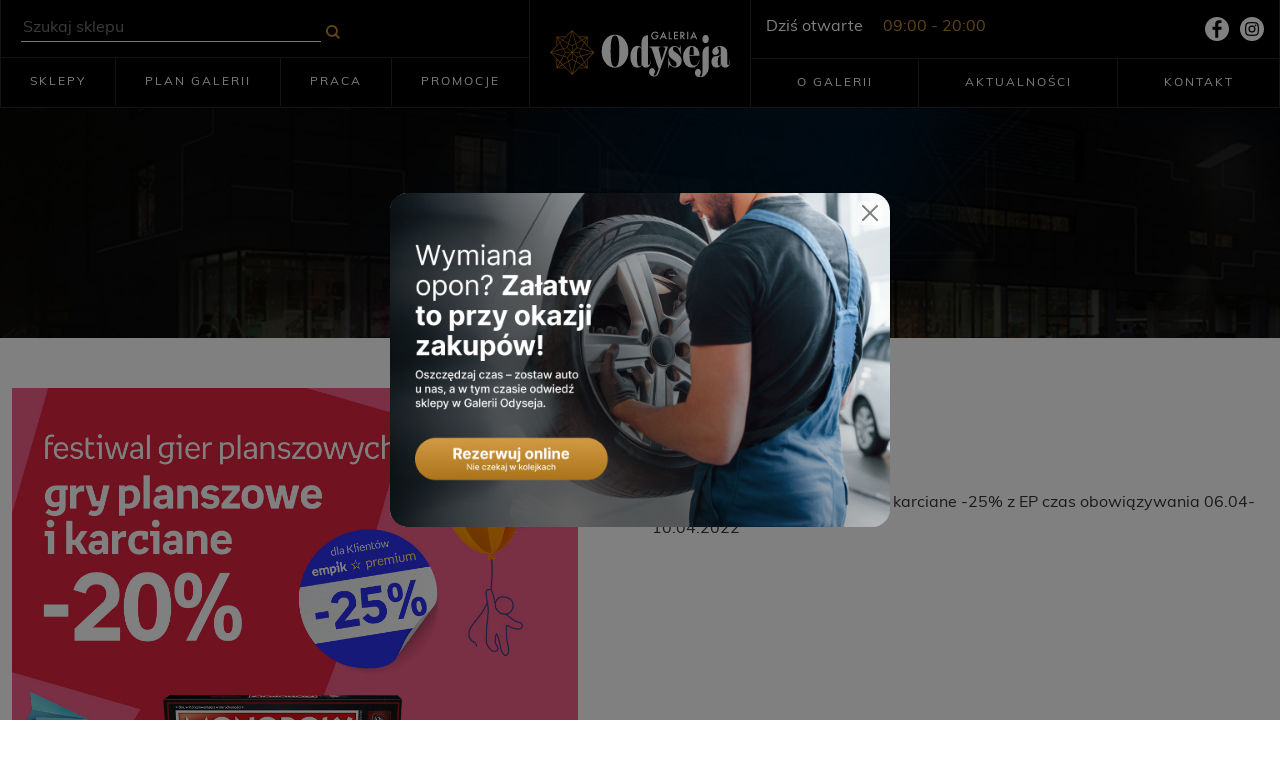

--- FILE ---
content_type: text/html; charset=UTF-8
request_url: https://galeriaodyseja.pl/promocje/20-na-gry-planszowe-i-karciane/
body_size: 9886
content:
<!doctype html>
<html lang="pl-PL">
<head>
    <!-- Global site tag (gtag.js) - Google Analytics -->
    <script async src="https://www.googletagmanager.com/gtag/js?id=UA-39592460-52"></script>
    <script>
        window.dataLayer = window.dataLayer || [];
        function gtag(){dataLayer.push(arguments);}
        gtag('js', new Date());

        gtag('config', 'UA-39592460-52');
    </script>
    <meta charset="UTF-8" />
	<meta name="viewport" content="width=device-width, initial-scale=1" />
    <meta name="facebook-domain-verification" content="abdyqxlgmva80rkc73uw0sqoze5ckt" />
    <link rel="apple-touch-icon" sizes="57x57" href="https://galeriaodyseja.pl/wp-content/themes/galeriaodyseja/assets/images/fav/apple-icon-57x57.png">
    <link rel="apple-touch-icon" sizes="60x60" href="https://galeriaodyseja.pl/wp-content/themes/galeriaodyseja/assets/images/fav/apple-icon-60x60.png">
    <link rel="apple-touch-icon" sizes="72x72" href="https://galeriaodyseja.pl/wp-content/themes/galeriaodyseja/assets/images/fav/apple-icon-72x72.png">
    <link rel="apple-touch-icon" sizes="76x76" href="https://galeriaodyseja.pl/wp-content/themes/galeriaodyseja/assets/images/fav/apple-icon-76x76.png">
    <link rel="apple-touch-icon" sizes="114x114" href="https://galeriaodyseja.pl/wp-content/themes/galeriaodyseja/assets/images/fav/apple-icon-114x114.png">
    <link rel="apple-touch-icon" sizes="120x120" href="https://galeriaodyseja.pl/wp-content/themes/galeriaodyseja/assets/images/fav/apple-icon-120x120.png">
    <link rel="apple-touch-icon" sizes="144x144" href="https://galeriaodyseja.pl/wp-content/themes/galeriaodyseja/assets/images/fav/apple-icon-144x144.png">
    <link rel="apple-touch-icon" sizes="152x152" href="https://galeriaodyseja.pl/wp-content/themes/galeriaodyseja/assets/images/fav/apple-icon-152x152.png">
    <link rel="apple-touch-icon" sizes="180x180" href="https://galeriaodyseja.pl/wp-content/themes/galeriaodyseja/assets/images/fav/apple-icon-180x180.png">
    <link rel="icon" type="image/png" sizes="192x192"  href="https://galeriaodyseja.pl/wp-content/themes/galeriaodyseja/assets/images/fav/android-icon-192x192.png">
    <link rel="icon" type="image/png" sizes="32x32" href="https://galeriaodyseja.pl/wp-content/themes/galeriaodyseja/assets/images/fav/favicon-32x32.png">
    <link rel="icon" type="image/png" sizes="96x96" href="https://galeriaodyseja.pl/wp-content/themes/galeriaodyseja/assets/images/fav/favicon-96x96.png">
    <link rel="icon" type="image/png" sizes="16x16" href="https://galeriaodyseja.pl/wp-content/themes/galeriaodyseja/assets/images/fav/favicon-16x16.png">
    <link rel="manifest" href="https://galeriaodyseja.pl/wp-content/themes/galeriaodyseja/assets/images/fav/manifest.json">
    <meta name="msapplication-TileColor" content="#ffffff">
    <meta name="msapplication-TileImage" content="https://galeriaodyseja.pl/wp-content/themes/galeriaodyseja/assets/images/fav/ms-icon-144x144.png">
    <meta name="theme-color" content="#ffffff">
    <link rel="stylesheet" href="https://use.typekit.net/dws4kgh.css">
    <link href="https://cdn.jsdelivr.net/npm/bootstrap@5.0.0-beta3/dist/css/bootstrap.min.css" rel="stylesheet" integrity="sha384-eOJMYsd53ii+scO/bJGFsiCZc+5NDVN2yr8+0RDqr0Ql0h+rP48ckxlpbzKgwra6" crossorigin="anonymous">
    <link rel="stylesheet" href="https://galeriaodyseja.pl/wp-content/themes/galeriaodyseja/assets/css/main.css?v=1.101">
    <link rel="stylesheet" href="https://galeriaodyseja.pl/wp-content/themes/galeriaodyseja/assets/vendors/slick/slick.css">
	<title>-20 % na gry planszowe i karciane &#8211; Galeria Odyseja &#8211; Centrum handlowe | Dworzec autobusowy</title>
<meta name='robots' content='max-image-preview:large' />
	<style>img:is([sizes="auto" i], [sizes^="auto," i]) { contain-intrinsic-size: 3000px 1500px }</style>
	<link rel="alternate" type="application/rss+xml" title="Galeria Odyseja - Centrum handlowe | Dworzec autobusowy &raquo; Kanał z wpisami" href="https://galeriaodyseja.pl/feed/" />
<script>
window._wpemojiSettings = {"baseUrl":"https:\/\/s.w.org\/images\/core\/emoji\/15.0.3\/72x72\/","ext":".png","svgUrl":"https:\/\/s.w.org\/images\/core\/emoji\/15.0.3\/svg\/","svgExt":".svg","source":{"concatemoji":"https:\/\/galeriaodyseja.pl\/wp-includes\/js\/wp-emoji-release.min.js?ver=7eacc6b6df9f5cdd7b8afa9fa4d546c5"}};
/*! This file is auto-generated */
!function(i,n){var o,s,e;function c(e){try{var t={supportTests:e,timestamp:(new Date).valueOf()};sessionStorage.setItem(o,JSON.stringify(t))}catch(e){}}function p(e,t,n){e.clearRect(0,0,e.canvas.width,e.canvas.height),e.fillText(t,0,0);var t=new Uint32Array(e.getImageData(0,0,e.canvas.width,e.canvas.height).data),r=(e.clearRect(0,0,e.canvas.width,e.canvas.height),e.fillText(n,0,0),new Uint32Array(e.getImageData(0,0,e.canvas.width,e.canvas.height).data));return t.every(function(e,t){return e===r[t]})}function u(e,t,n){switch(t){case"flag":return n(e,"\ud83c\udff3\ufe0f\u200d\u26a7\ufe0f","\ud83c\udff3\ufe0f\u200b\u26a7\ufe0f")?!1:!n(e,"\ud83c\uddfa\ud83c\uddf3","\ud83c\uddfa\u200b\ud83c\uddf3")&&!n(e,"\ud83c\udff4\udb40\udc67\udb40\udc62\udb40\udc65\udb40\udc6e\udb40\udc67\udb40\udc7f","\ud83c\udff4\u200b\udb40\udc67\u200b\udb40\udc62\u200b\udb40\udc65\u200b\udb40\udc6e\u200b\udb40\udc67\u200b\udb40\udc7f");case"emoji":return!n(e,"\ud83d\udc26\u200d\u2b1b","\ud83d\udc26\u200b\u2b1b")}return!1}function f(e,t,n){var r="undefined"!=typeof WorkerGlobalScope&&self instanceof WorkerGlobalScope?new OffscreenCanvas(300,150):i.createElement("canvas"),a=r.getContext("2d",{willReadFrequently:!0}),o=(a.textBaseline="top",a.font="600 32px Arial",{});return e.forEach(function(e){o[e]=t(a,e,n)}),o}function t(e){var t=i.createElement("script");t.src=e,t.defer=!0,i.head.appendChild(t)}"undefined"!=typeof Promise&&(o="wpEmojiSettingsSupports",s=["flag","emoji"],n.supports={everything:!0,everythingExceptFlag:!0},e=new Promise(function(e){i.addEventListener("DOMContentLoaded",e,{once:!0})}),new Promise(function(t){var n=function(){try{var e=JSON.parse(sessionStorage.getItem(o));if("object"==typeof e&&"number"==typeof e.timestamp&&(new Date).valueOf()<e.timestamp+604800&&"object"==typeof e.supportTests)return e.supportTests}catch(e){}return null}();if(!n){if("undefined"!=typeof Worker&&"undefined"!=typeof OffscreenCanvas&&"undefined"!=typeof URL&&URL.createObjectURL&&"undefined"!=typeof Blob)try{var e="postMessage("+f.toString()+"("+[JSON.stringify(s),u.toString(),p.toString()].join(",")+"));",r=new Blob([e],{type:"text/javascript"}),a=new Worker(URL.createObjectURL(r),{name:"wpTestEmojiSupports"});return void(a.onmessage=function(e){c(n=e.data),a.terminate(),t(n)})}catch(e){}c(n=f(s,u,p))}t(n)}).then(function(e){for(var t in e)n.supports[t]=e[t],n.supports.everything=n.supports.everything&&n.supports[t],"flag"!==t&&(n.supports.everythingExceptFlag=n.supports.everythingExceptFlag&&n.supports[t]);n.supports.everythingExceptFlag=n.supports.everythingExceptFlag&&!n.supports.flag,n.DOMReady=!1,n.readyCallback=function(){n.DOMReady=!0}}).then(function(){return e}).then(function(){var e;n.supports.everything||(n.readyCallback(),(e=n.source||{}).concatemoji?t(e.concatemoji):e.wpemoji&&e.twemoji&&(t(e.twemoji),t(e.wpemoji)))}))}((window,document),window._wpemojiSettings);
</script>

<style id='wp-emoji-styles-inline-css'>

	img.wp-smiley, img.emoji {
		display: inline !important;
		border: none !important;
		box-shadow: none !important;
		height: 1em !important;
		width: 1em !important;
		margin: 0 0.07em !important;
		vertical-align: -0.1em !important;
		background: none !important;
		padding: 0 !important;
	}
</style>
<link rel='stylesheet' id='wp-block-library-css' href='https://galeriaodyseja.pl/wp-includes/css/dist/block-library/style.min.css?ver=7eacc6b6df9f5cdd7b8afa9fa4d546c5' media='all' />
<style id='wp-block-library-theme-inline-css'>
.wp-block-audio :where(figcaption){color:#555;font-size:13px;text-align:center}.is-dark-theme .wp-block-audio :where(figcaption){color:#ffffffa6}.wp-block-audio{margin:0 0 1em}.wp-block-code{border:1px solid #ccc;border-radius:4px;font-family:Menlo,Consolas,monaco,monospace;padding:.8em 1em}.wp-block-embed :where(figcaption){color:#555;font-size:13px;text-align:center}.is-dark-theme .wp-block-embed :where(figcaption){color:#ffffffa6}.wp-block-embed{margin:0 0 1em}.blocks-gallery-caption{color:#555;font-size:13px;text-align:center}.is-dark-theme .blocks-gallery-caption{color:#ffffffa6}:root :where(.wp-block-image figcaption){color:#555;font-size:13px;text-align:center}.is-dark-theme :root :where(.wp-block-image figcaption){color:#ffffffa6}.wp-block-image{margin:0 0 1em}.wp-block-pullquote{border-bottom:4px solid;border-top:4px solid;color:currentColor;margin-bottom:1.75em}.wp-block-pullquote cite,.wp-block-pullquote footer,.wp-block-pullquote__citation{color:currentColor;font-size:.8125em;font-style:normal;text-transform:uppercase}.wp-block-quote{border-left:.25em solid;margin:0 0 1.75em;padding-left:1em}.wp-block-quote cite,.wp-block-quote footer{color:currentColor;font-size:.8125em;font-style:normal;position:relative}.wp-block-quote:where(.has-text-align-right){border-left:none;border-right:.25em solid;padding-left:0;padding-right:1em}.wp-block-quote:where(.has-text-align-center){border:none;padding-left:0}.wp-block-quote.is-large,.wp-block-quote.is-style-large,.wp-block-quote:where(.is-style-plain){border:none}.wp-block-search .wp-block-search__label{font-weight:700}.wp-block-search__button{border:1px solid #ccc;padding:.375em .625em}:where(.wp-block-group.has-background){padding:1.25em 2.375em}.wp-block-separator.has-css-opacity{opacity:.4}.wp-block-separator{border:none;border-bottom:2px solid;margin-left:auto;margin-right:auto}.wp-block-separator.has-alpha-channel-opacity{opacity:1}.wp-block-separator:not(.is-style-wide):not(.is-style-dots){width:100px}.wp-block-separator.has-background:not(.is-style-dots){border-bottom:none;height:1px}.wp-block-separator.has-background:not(.is-style-wide):not(.is-style-dots){height:2px}.wp-block-table{margin:0 0 1em}.wp-block-table td,.wp-block-table th{word-break:normal}.wp-block-table :where(figcaption){color:#555;font-size:13px;text-align:center}.is-dark-theme .wp-block-table :where(figcaption){color:#ffffffa6}.wp-block-video :where(figcaption){color:#555;font-size:13px;text-align:center}.is-dark-theme .wp-block-video :where(figcaption){color:#ffffffa6}.wp-block-video{margin:0 0 1em}:root :where(.wp-block-template-part.has-background){margin-bottom:0;margin-top:0;padding:1.25em 2.375em}
</style>
<style id='classic-theme-styles-inline-css'>
/*! This file is auto-generated */
.wp-block-button__link{color:#fff;background-color:#32373c;border-radius:9999px;box-shadow:none;text-decoration:none;padding:calc(.667em + 2px) calc(1.333em + 2px);font-size:1.125em}.wp-block-file__button{background:#32373c;color:#fff;text-decoration:none}
</style>
<style id='global-styles-inline-css'>
:root{--wp--preset--aspect-ratio--square: 1;--wp--preset--aspect-ratio--4-3: 4/3;--wp--preset--aspect-ratio--3-4: 3/4;--wp--preset--aspect-ratio--3-2: 3/2;--wp--preset--aspect-ratio--2-3: 2/3;--wp--preset--aspect-ratio--16-9: 16/9;--wp--preset--aspect-ratio--9-16: 9/16;--wp--preset--color--black: #000000;--wp--preset--color--cyan-bluish-gray: #abb8c3;--wp--preset--color--white: #FFFFFF;--wp--preset--color--pale-pink: #f78da7;--wp--preset--color--vivid-red: #cf2e2e;--wp--preset--color--luminous-vivid-orange: #ff6900;--wp--preset--color--luminous-vivid-amber: #fcb900;--wp--preset--color--light-green-cyan: #7bdcb5;--wp--preset--color--vivid-green-cyan: #00d084;--wp--preset--color--pale-cyan-blue: #8ed1fc;--wp--preset--color--vivid-cyan-blue: #0693e3;--wp--preset--color--vivid-purple: #9b51e0;--wp--preset--color--dark-gray: #28303D;--wp--preset--color--gray: #39414D;--wp--preset--color--green: #D1E4DD;--wp--preset--color--blue: #D1DFE4;--wp--preset--color--purple: #D1D1E4;--wp--preset--color--red: #E4D1D1;--wp--preset--color--orange: #E4DAD1;--wp--preset--color--yellow: #EEEADD;--wp--preset--gradient--vivid-cyan-blue-to-vivid-purple: linear-gradient(135deg,rgba(6,147,227,1) 0%,rgb(155,81,224) 100%);--wp--preset--gradient--light-green-cyan-to-vivid-green-cyan: linear-gradient(135deg,rgb(122,220,180) 0%,rgb(0,208,130) 100%);--wp--preset--gradient--luminous-vivid-amber-to-luminous-vivid-orange: linear-gradient(135deg,rgba(252,185,0,1) 0%,rgba(255,105,0,1) 100%);--wp--preset--gradient--luminous-vivid-orange-to-vivid-red: linear-gradient(135deg,rgba(255,105,0,1) 0%,rgb(207,46,46) 100%);--wp--preset--gradient--very-light-gray-to-cyan-bluish-gray: linear-gradient(135deg,rgb(238,238,238) 0%,rgb(169,184,195) 100%);--wp--preset--gradient--cool-to-warm-spectrum: linear-gradient(135deg,rgb(74,234,220) 0%,rgb(151,120,209) 20%,rgb(207,42,186) 40%,rgb(238,44,130) 60%,rgb(251,105,98) 80%,rgb(254,248,76) 100%);--wp--preset--gradient--blush-light-purple: linear-gradient(135deg,rgb(255,206,236) 0%,rgb(152,150,240) 100%);--wp--preset--gradient--blush-bordeaux: linear-gradient(135deg,rgb(254,205,165) 0%,rgb(254,45,45) 50%,rgb(107,0,62) 100%);--wp--preset--gradient--luminous-dusk: linear-gradient(135deg,rgb(255,203,112) 0%,rgb(199,81,192) 50%,rgb(65,88,208) 100%);--wp--preset--gradient--pale-ocean: linear-gradient(135deg,rgb(255,245,203) 0%,rgb(182,227,212) 50%,rgb(51,167,181) 100%);--wp--preset--gradient--electric-grass: linear-gradient(135deg,rgb(202,248,128) 0%,rgb(113,206,126) 100%);--wp--preset--gradient--midnight: linear-gradient(135deg,rgb(2,3,129) 0%,rgb(40,116,252) 100%);--wp--preset--gradient--purple-to-yellow: linear-gradient(160deg, #D1D1E4 0%, #EEEADD 100%);--wp--preset--gradient--yellow-to-purple: linear-gradient(160deg, #EEEADD 0%, #D1D1E4 100%);--wp--preset--gradient--green-to-yellow: linear-gradient(160deg, #D1E4DD 0%, #EEEADD 100%);--wp--preset--gradient--yellow-to-green: linear-gradient(160deg, #EEEADD 0%, #D1E4DD 100%);--wp--preset--gradient--red-to-yellow: linear-gradient(160deg, #E4D1D1 0%, #EEEADD 100%);--wp--preset--gradient--yellow-to-red: linear-gradient(160deg, #EEEADD 0%, #E4D1D1 100%);--wp--preset--gradient--purple-to-red: linear-gradient(160deg, #D1D1E4 0%, #E4D1D1 100%);--wp--preset--gradient--red-to-purple: linear-gradient(160deg, #E4D1D1 0%, #D1D1E4 100%);--wp--preset--font-size--small: 18px;--wp--preset--font-size--medium: 20px;--wp--preset--font-size--large: 24px;--wp--preset--font-size--x-large: 42px;--wp--preset--font-size--extra-small: 16px;--wp--preset--font-size--normal: 20px;--wp--preset--font-size--extra-large: 40px;--wp--preset--font-size--huge: 96px;--wp--preset--font-size--gigantic: 144px;--wp--preset--spacing--20: 0.44rem;--wp--preset--spacing--30: 0.67rem;--wp--preset--spacing--40: 1rem;--wp--preset--spacing--50: 1.5rem;--wp--preset--spacing--60: 2.25rem;--wp--preset--spacing--70: 3.38rem;--wp--preset--spacing--80: 5.06rem;--wp--preset--shadow--natural: 6px 6px 9px rgba(0, 0, 0, 0.2);--wp--preset--shadow--deep: 12px 12px 50px rgba(0, 0, 0, 0.4);--wp--preset--shadow--sharp: 6px 6px 0px rgba(0, 0, 0, 0.2);--wp--preset--shadow--outlined: 6px 6px 0px -3px rgba(255, 255, 255, 1), 6px 6px rgba(0, 0, 0, 1);--wp--preset--shadow--crisp: 6px 6px 0px rgba(0, 0, 0, 1);}:where(.is-layout-flex){gap: 0.5em;}:where(.is-layout-grid){gap: 0.5em;}body .is-layout-flex{display: flex;}.is-layout-flex{flex-wrap: wrap;align-items: center;}.is-layout-flex > :is(*, div){margin: 0;}body .is-layout-grid{display: grid;}.is-layout-grid > :is(*, div){margin: 0;}:where(.wp-block-columns.is-layout-flex){gap: 2em;}:where(.wp-block-columns.is-layout-grid){gap: 2em;}:where(.wp-block-post-template.is-layout-flex){gap: 1.25em;}:where(.wp-block-post-template.is-layout-grid){gap: 1.25em;}.has-black-color{color: var(--wp--preset--color--black) !important;}.has-cyan-bluish-gray-color{color: var(--wp--preset--color--cyan-bluish-gray) !important;}.has-white-color{color: var(--wp--preset--color--white) !important;}.has-pale-pink-color{color: var(--wp--preset--color--pale-pink) !important;}.has-vivid-red-color{color: var(--wp--preset--color--vivid-red) !important;}.has-luminous-vivid-orange-color{color: var(--wp--preset--color--luminous-vivid-orange) !important;}.has-luminous-vivid-amber-color{color: var(--wp--preset--color--luminous-vivid-amber) !important;}.has-light-green-cyan-color{color: var(--wp--preset--color--light-green-cyan) !important;}.has-vivid-green-cyan-color{color: var(--wp--preset--color--vivid-green-cyan) !important;}.has-pale-cyan-blue-color{color: var(--wp--preset--color--pale-cyan-blue) !important;}.has-vivid-cyan-blue-color{color: var(--wp--preset--color--vivid-cyan-blue) !important;}.has-vivid-purple-color{color: var(--wp--preset--color--vivid-purple) !important;}.has-black-background-color{background-color: var(--wp--preset--color--black) !important;}.has-cyan-bluish-gray-background-color{background-color: var(--wp--preset--color--cyan-bluish-gray) !important;}.has-white-background-color{background-color: var(--wp--preset--color--white) !important;}.has-pale-pink-background-color{background-color: var(--wp--preset--color--pale-pink) !important;}.has-vivid-red-background-color{background-color: var(--wp--preset--color--vivid-red) !important;}.has-luminous-vivid-orange-background-color{background-color: var(--wp--preset--color--luminous-vivid-orange) !important;}.has-luminous-vivid-amber-background-color{background-color: var(--wp--preset--color--luminous-vivid-amber) !important;}.has-light-green-cyan-background-color{background-color: var(--wp--preset--color--light-green-cyan) !important;}.has-vivid-green-cyan-background-color{background-color: var(--wp--preset--color--vivid-green-cyan) !important;}.has-pale-cyan-blue-background-color{background-color: var(--wp--preset--color--pale-cyan-blue) !important;}.has-vivid-cyan-blue-background-color{background-color: var(--wp--preset--color--vivid-cyan-blue) !important;}.has-vivid-purple-background-color{background-color: var(--wp--preset--color--vivid-purple) !important;}.has-black-border-color{border-color: var(--wp--preset--color--black) !important;}.has-cyan-bluish-gray-border-color{border-color: var(--wp--preset--color--cyan-bluish-gray) !important;}.has-white-border-color{border-color: var(--wp--preset--color--white) !important;}.has-pale-pink-border-color{border-color: var(--wp--preset--color--pale-pink) !important;}.has-vivid-red-border-color{border-color: var(--wp--preset--color--vivid-red) !important;}.has-luminous-vivid-orange-border-color{border-color: var(--wp--preset--color--luminous-vivid-orange) !important;}.has-luminous-vivid-amber-border-color{border-color: var(--wp--preset--color--luminous-vivid-amber) !important;}.has-light-green-cyan-border-color{border-color: var(--wp--preset--color--light-green-cyan) !important;}.has-vivid-green-cyan-border-color{border-color: var(--wp--preset--color--vivid-green-cyan) !important;}.has-pale-cyan-blue-border-color{border-color: var(--wp--preset--color--pale-cyan-blue) !important;}.has-vivid-cyan-blue-border-color{border-color: var(--wp--preset--color--vivid-cyan-blue) !important;}.has-vivid-purple-border-color{border-color: var(--wp--preset--color--vivid-purple) !important;}.has-vivid-cyan-blue-to-vivid-purple-gradient-background{background: var(--wp--preset--gradient--vivid-cyan-blue-to-vivid-purple) !important;}.has-light-green-cyan-to-vivid-green-cyan-gradient-background{background: var(--wp--preset--gradient--light-green-cyan-to-vivid-green-cyan) !important;}.has-luminous-vivid-amber-to-luminous-vivid-orange-gradient-background{background: var(--wp--preset--gradient--luminous-vivid-amber-to-luminous-vivid-orange) !important;}.has-luminous-vivid-orange-to-vivid-red-gradient-background{background: var(--wp--preset--gradient--luminous-vivid-orange-to-vivid-red) !important;}.has-very-light-gray-to-cyan-bluish-gray-gradient-background{background: var(--wp--preset--gradient--very-light-gray-to-cyan-bluish-gray) !important;}.has-cool-to-warm-spectrum-gradient-background{background: var(--wp--preset--gradient--cool-to-warm-spectrum) !important;}.has-blush-light-purple-gradient-background{background: var(--wp--preset--gradient--blush-light-purple) !important;}.has-blush-bordeaux-gradient-background{background: var(--wp--preset--gradient--blush-bordeaux) !important;}.has-luminous-dusk-gradient-background{background: var(--wp--preset--gradient--luminous-dusk) !important;}.has-pale-ocean-gradient-background{background: var(--wp--preset--gradient--pale-ocean) !important;}.has-electric-grass-gradient-background{background: var(--wp--preset--gradient--electric-grass) !important;}.has-midnight-gradient-background{background: var(--wp--preset--gradient--midnight) !important;}.has-small-font-size{font-size: var(--wp--preset--font-size--small) !important;}.has-medium-font-size{font-size: var(--wp--preset--font-size--medium) !important;}.has-large-font-size{font-size: var(--wp--preset--font-size--large) !important;}.has-x-large-font-size{font-size: var(--wp--preset--font-size--x-large) !important;}
:where(.wp-block-post-template.is-layout-flex){gap: 1.25em;}:where(.wp-block-post-template.is-layout-grid){gap: 1.25em;}
:where(.wp-block-columns.is-layout-flex){gap: 2em;}:where(.wp-block-columns.is-layout-grid){gap: 2em;}
:root :where(.wp-block-pullquote){font-size: 1.5em;line-height: 1.6;}
</style>
<link rel='stylesheet' id='contact-form-7-css' href='https://galeriaodyseja.pl/wp-content/plugins/contact-form-7/includes/css/styles.css?ver=6.1.4' media='all' />
<link rel='stylesheet' id='twenty-twenty-one-style-css' href='https://galeriaodyseja.pl/wp-content/themes/galeriaodyseja/style.css?ver=7eacc6b6df9f5cdd7b8afa9fa4d546c5' media='all' />
<link rel='stylesheet' id='twenty-twenty-one-print-style-css' href='https://galeriaodyseja.pl/wp-content/themes/galeriaodyseja/assets/css/print.css?ver=7eacc6b6df9f5cdd7b8afa9fa4d546c5' media='print' />
<script src="https://galeriaodyseja.pl/wp-includes/js/jquery/jquery.min.js?ver=3.7.1" id="jquery-core-js"></script>
<script src="https://galeriaodyseja.pl/wp-includes/js/jquery/jquery-migrate.min.js?ver=3.4.1" id="jquery-migrate-js"></script>
<link rel="https://api.w.org/" href="https://galeriaodyseja.pl/wp-json/" /><link rel="alternate" title="JSON" type="application/json" href="https://galeriaodyseja.pl/wp-json/wp/v2/specials/850" /><link rel="canonical" href="https://galeriaodyseja.pl/promocje/20-na-gry-planszowe-i-karciane/" />
<link rel="alternate" title="oEmbed (JSON)" type="application/json+oembed" href="https://galeriaodyseja.pl/wp-json/oembed/1.0/embed?url=https%3A%2F%2Fgaleriaodyseja.pl%2Fpromocje%2F20-na-gry-planszowe-i-karciane%2F" />
<link rel="alternate" title="oEmbed (XML)" type="text/xml+oembed" href="https://galeriaodyseja.pl/wp-json/oembed/1.0/embed?url=https%3A%2F%2Fgaleriaodyseja.pl%2Fpromocje%2F20-na-gry-planszowe-i-karciane%2F&#038;format=xml" />
    <!-- Facebook Pixel Code -->
    <script>
        !function(f,b,e,v,n,t,s)
        {if(f.fbq)return;n=f.fbq=function(){n.callMethod?
            n.callMethod.apply(n,arguments):n.queue.push(arguments)};
            if(!f._fbq)f._fbq=n;n.push=n;n.loaded=!0;n.version='2.0';
            n.queue=[];t=b.createElement(e);t.async=!0;
            t.src=v;s=b.getElementsByTagName(e)[0];
            s.parentNode.insertBefore(t,s)}(window,document,'script',
            'https://connect.facebook.net/en_US/fbevents.js');
        fbq('init', '2043272509155458');
        fbq('track', 'PageView');
    </script>
    <noscript>
        <img height="1" width="1"
             src="https://www.facebook.com/tr?id=2043272509155458&ev=PageView
&noscript=1"/>
    </noscript>
    <!-- End Facebook Pixel Code -->
</head>

<body data-rsssl=1 class="specials-template-default single single-specials postid-850 wp-embed-responsive is-light-theme no-js singular">
<div id="page" class="site">
<!--	<a class="skip-link screen-reader-text" href="#content">--><!--</a>-->

	
<header id="masthead" class="site-header has-title-and-tagline" role="banner">

    <div class="container">
        <div class="navbar-row">
            <div class="navbar-row-left">
                
	<div id="site-search">
        <form role="search"  method="get" class="search-form" action="https://galeriaodyseja.pl/">
	<label for="search-form-1">Szukaj&hellip;</label>
	<input type="search" id="search-form-1" placeholder="Szukaj sklepu" class="search-field" value="" name="s" />
	<input type="submit" class="search-submit" value="Szukaj" />
</form>
    </div>
                
	<nav id="site-navigation" class="primary-navigation" role="navigation" aria-label="Menu główne">
		<div class="primary-menu-container"><ul id="primary-menu-list" class="menu-wrapper"><li id="menu-item-51" class="menu-item menu-item-type-post_type_archive menu-item-object-shop menu-item-51"><a href="https://galeriaodyseja.pl/nasze-sklepy/">Sklepy</a></li>
<li id="menu-item-253" class="menu-item menu-item-type-post_type menu-item-object-page menu-item-253"><a href="https://galeriaodyseja.pl/plan-galerii/">Plan galerii</a></li>
<li id="menu-item-123" class="menu-item menu-item-type-post_type_archive menu-item-object-job menu-item-123"><a href="https://galeriaodyseja.pl/oferty-pracy/">Praca</a></li>
<li id="menu-item-291" class="menu-item menu-item-type-post_type menu-item-object-page menu-item-291"><a href="https://galeriaodyseja.pl/promocje/">Promocje</a></li>
</ul></div>	</nav><!-- #site-navigation -->
            </div>
            <div id="navbar-logo">
                
<div class="site-logo">
    <a href="https://galeriaodyseja.pl" title="Galeria Odyseja - Centrum handlowe | Dworzec autobusowy">
        <img src="https://galeriaodyseja.pl/wp-content/themes/galeriaodyseja/assets/images/Logo_Galeria_Odyseja.svg" alt="Logo Galeria Odyseja" width="180" height="47">
    </a>
</div>

 
            </div>
            <div class="navbar-row-right">
                <div id="mobile-toggler">
                    <div id="burger">
                        <svg xmlns="http://www.w3.org/2000/svg" width="30" height="22" viewBox="0 0 30 22">
                            <g id="burger" transform="translate(-325 -30)">
                                <rect id="Rectangle_61" data-name="Rectangle 61" width="30" height="2" transform="translate(325 30)" fill="#fff"/>
                                <rect id="Rectangle_62" data-name="Rectangle 62" width="30" height="2" transform="translate(325 40)" fill="#fff"/>
                                <rect id="Rectangle_63" data-name="Rectangle 63" width="30" height="2" transform="translate(325 50)" fill="#fff"/>
                            </g>
                        </svg>

                    </div>
                </div>
                

	<nav id="site-navigation-mobile" class="primary-navigation" role="navigation" aria-label="Menu główne">
		<div class="primary-menu-container"><ul id="primary-menu-list-mobile" class="menu-wrapper"><li id="menu-item-50" class="menu-item menu-item-type-post_type_archive menu-item-object-shop menu-item-50"><a href="https://galeriaodyseja.pl/nasze-sklepy/">Sklepy</a></li>
<li id="menu-item-179" class="menu-item menu-item-type-post_type menu-item-object-page menu-item-179"><a href="https://galeriaodyseja.pl/plan-galerii/">Plan galerii</a></li>
<li id="menu-item-290" class="menu-item menu-item-type-post_type menu-item-object-page menu-item-290"><a href="https://galeriaodyseja.pl/promocje/">Promocje</a></li>
<li id="menu-item-30" class="menu-item menu-item-type-post_type menu-item-object-page menu-item-30"><a href="https://galeriaodyseja.pl/aktualnosci/">Aktualności</a></li>
<li id="menu-item-158" class="menu-item menu-item-type-post_type_archive menu-item-object-job menu-item-158"><a href="https://galeriaodyseja.pl/oferty-pracy/">Praca</a></li>
<li id="menu-item-27" class="menu-item menu-item-type-post_type menu-item-object-page menu-item-27"><a href="https://galeriaodyseja.pl/o-galerii/">O galerii</a></li>
<li id="menu-item-26" class="menu-item menu-item-type-post_type menu-item-object-page menu-item-26"><a href="https://galeriaodyseja.pl/kontakt/">Kontakt</a></li>
<li id="menu-item-1846" class="menu-item menu-item-type-post_type menu-item-object-page menu-item-1846"><a href="https://galeriaodyseja.pl/regulamin/">Regulamin</a></li>
</ul></div>	</nav><!-- #site-navigation -->

                <div class="top-hours-social">
                    
	<div class="opening-hours">
        <div class="today">
            <span>Dziś otwarte</span>
                            <span class="hour">09:00 - 20:00</span>
                    </div>

    </div>

                    <div class="socials">
                        <a href="https://www.facebook.com/galeriaodyseja" target="_blank"><img src="https://galeriaodyseja.pl/wp-content/themes/galeriaodyseja/assets/images/facebook-logo.svg" alt="Facebook Galeria Odyseja"></a>
                        <!--                    <a href=""><img src="--><!--/assets/images/youtube.svg" alt=""></a>-->
                        <a href="https://www.instagram.com/galeriaodyseja/" target="_blank"><img src="https://galeriaodyseja.pl/wp-content/themes/galeriaodyseja/assets/images/instagram.svg" alt="Instagram Galeria Odyseja"></a>
                    </div>
                </div>
                

	<nav id="site-navigation" class="primary-navigation" role="navigation" aria-label="Menu główne">
		<div class="primary-menu-container"><ul id="primary-menu-list" class="menu-wrapper"><li id="menu-item-25" class="menu-item menu-item-type-post_type menu-item-object-page menu-item-25"><a href="https://galeriaodyseja.pl/o-galerii/">O galerii</a></li>
<li id="menu-item-254" class="menu-item menu-item-type-post_type menu-item-object-page menu-item-254"><a href="https://galeriaodyseja.pl/aktualnosci/">Aktualności</a></li>
<li id="menu-item-24" class="menu-item menu-item-type-post_type menu-item-object-page menu-item-24"><a href="https://galeriaodyseja.pl/kontakt/">Kontakt</a></li>
</ul></div>	</nav><!-- #site-navigation -->

            </>
        </div>


    </div>


</header><!-- #masthead -->



	<div id="content" class="site-content">
		<div id="primary" class="content-area">
			<main id="main" class="site-main" role="main">

    <div id="page-header">
        <h1 class="page-title">-20 % na gry planszowe i karciane</h1>    </div>

<div class="container mt-5 mb-5 ">
    
<article id="post-850" class="post-850 specials type-specials status-publish has-post-thumbnail hentry entry">

    <div class="row">
        <div class="col-md-6">
        <div class="job-shop-logo">
                <img width="1080" height="1080" src="https://galeriaodyseja.pl/wp-content/uploads/2022/04/1080x1080-px-2.jpg" class="attachment-post-thumbnail size-post-thumbnail wp-post-image" alt="" decoding="async" fetchpriority="high" srcset="https://galeriaodyseja.pl/wp-content/uploads/2022/04/1080x1080-px-2.jpg 1080w, https://galeriaodyseja.pl/wp-content/uploads/2022/04/1080x1080-px-2-300x300.jpg 300w, https://galeriaodyseja.pl/wp-content/uploads/2022/04/1080x1080-px-2-1024x1024.jpg 1024w, https://galeriaodyseja.pl/wp-content/uploads/2022/04/1080x1080-px-2-150x150.jpg 150w, https://galeriaodyseja.pl/wp-content/uploads/2022/04/1080x1080-px-2-768x768.jpg 768w, https://galeriaodyseja.pl/wp-content/uploads/2022/04/1080x1080-px-2-90x90.jpg 90w, https://galeriaodyseja.pl/wp-content/uploads/2022/04/1080x1080-px-2-415x415.jpg 415w" sizes="(max-width: 1080px) 100vw, 1080px" style="width:100%;height:100%;max-width:1080px;" />        </div>

        </div>
        <div class="col-md-6">
            <div class="entry-content">
                <div class="row">
                    <div class="col-md-12">

                         <span class="duration-date">
                             06.04.2022	                                                         - 10.04.2022                                             </span>

                        
<p>Akcja -20 % na gry planszowe i karciane -25% z EP czas obowiązywania 06.04-10.04.2022</p>
                    </div>
                </div>

                            </div><!-- .entry-content -->

            <footer class="entry-footer default-max-width">
                            </footer><!-- .entry-footer -->

                                                </div>
    </div>
</article><!-- #post-850 -->
</div>
			</main><!-- #main -->
		</div><!-- #primary -->
	</div><!-- #content -->


	<footer id="colophon" class="site-footer" role="contentinfo">

        <div class="container">
            <div id="footer-hours" class="row">
                <div class="col-md-3">
                    <div class="footer-hours-item">
                        <b>Galeria
                            Odyseja</b>
                        <span class="days">Poniedziałek - Sobota</span>
                        <span class="hours">9:00 - 20:00</span>
                        <span class="days">Niedziela handlowa</span>
                        <span class="hours">10:00 - 18:00</span>
                    </div>
                </div>
                <div class="col-md-3">
                    <div class="footer-hours-item">
                        <b>Sklep
                            Biedronka</b>
                        <span class="days">Poniedziałek - Sobota</span>
                        <span class="hours">6:00 - 23:00</span>
                    </div>
                </div>
                <div class="col-md-3">
                    <div class="footer-hours-item">
                        <b>Dworzec autobusowy</b>
<!--                        <span class="hour-head">Godziny Otwarcia</span>-->
                        <span class="days">Poniedziałek - Piątek</span>
                        <span class="hours">8:00 - 16:00</span>
                    </div>
                </div>
                <div class="col-md-3">
                    <div class="footer-hours-item">
                        <b>Parking +2</b>
<!--                        <span class="hour-head">Godziny Otwarcia</span>-->
                        <span class="days">Poniedziałek - Sobota</span>
                        <span class="hours">7:00 - 21:00</span>
                    </div>
                </div>


            </div>

        <div class="row mt-5">
            <div class="col-md-3">
                <img src="https://galeriaodyseja.pl/wp-content/themes/galeriaodyseja/assets/images/Logo_Galeria_Odyseja.svg" alt="Galeria Odyseja Logo stopka">

                <div class="socials">
                    <a href="https://www.facebook.com/galeriaodyseja" target="_blank"><img src="https://galeriaodyseja.pl/wp-content/themes/galeriaodyseja/assets/images/facebook-logo.svg" alt="Facebook Galeria Odyseja"></a>
<!--                    <a href=""><img src="--><!--/assets/images/youtube.svg" alt=""></a>-->
                    <a href="https://www.instagram.com/galeriaodyseja/" target="_blank"><img src="https://galeriaodyseja.pl/wp-content/themes/galeriaodyseja/assets/images/instagram.svg" alt="Instagram Galeria Odyseja"></a>
                </div>
            </div>
            <div class="col-md-3">
                <nav aria-label="Drugie menu" class="footer-navigation">
                    <b>Informacje</b>
                    <ul class="footer-navigation-wrapper">
                        <li class="menu-item menu-item-type-post_type_archive menu-item-object-shop menu-item-50"><a href="https://galeriaodyseja.pl/nasze-sklepy/"><span>Sklepy</a></li>
<li class="menu-item menu-item-type-post_type menu-item-object-page menu-item-179"><a href="https://galeriaodyseja.pl/plan-galerii/"><span>Plan galerii</a></li>
<li class="menu-item menu-item-type-post_type menu-item-object-page menu-item-290"><a href="https://galeriaodyseja.pl/promocje/"><span>Promocje</a></li>
<li class="menu-item menu-item-type-post_type menu-item-object-page menu-item-30"><a href="https://galeriaodyseja.pl/aktualnosci/"><span>Aktualności</a></li>
<li class="menu-item menu-item-type-post_type_archive menu-item-object-job menu-item-158"><a href="https://galeriaodyseja.pl/oferty-pracy/"><span>Praca</a></li>
<li class="menu-item menu-item-type-post_type menu-item-object-page menu-item-27"><a href="https://galeriaodyseja.pl/o-galerii/"><span>O galerii</a></li>
<li class="menu-item menu-item-type-post_type menu-item-object-page menu-item-26"><a href="https://galeriaodyseja.pl/kontakt/"><span>Kontakt</a></li>
<li class="menu-item menu-item-type-post_type menu-item-object-page menu-item-1846"><a href="https://galeriaodyseja.pl/regulamin/"><span>Regulamin</a></li>
                    </ul><!-- .footer-navigation-wrapper -->
                </nav><!-- .footer-navigation -->
            </div>
            <div class="col-md-4">
                
	<div class="opening-hours">
        <div class="today">
            <span>Dziś otwarte</span>
                            <span class="hour">09:00 - 20:00</span>
                    </div>

    </div>

            </div>
        </div>

            <div class="sygnet-separator separator-light"></div>
            <div class="credits">
                <div>© 2026 Galeria Odyseja, Wszelkie prawa zastrzeżone</div>
                <div>Projekt i wykonanie: <a href="http://codeandpixel.pl">Code&Pixel Agencja Interaktywna</a></div>
            </div>

        </div>



	</footer><!-- #colophon -->

</div><!-- #page -->



<script src="https://code.jquery.com/jquery-2.2.4.min.js" integrity="sha256-BbhdlvQf/xTY9gja0Dq3HiwQF8LaCRTXxZKRutelT44=" crossorigin="anonymous"></script>
<script src="https://cdn.jsdelivr.net/npm/bootstrap@5.0.0/dist/js/bootstrap.bundle.min.js" integrity="sha384-p34f1UUtsS3wqzfto5wAAmdvj+osOnFyQFpp4Ua3gs/ZVWx6oOypYoCJhGGScy+8" crossorigin="anonymous"></script>
<script src="https://galeriaodyseja.pl/wp-content/themes/galeriaodyseja/assets/vendors/slick/slick.js"></script>
<script src="https://galeriaodyseja.pl/wp-content/themes/galeriaodyseja/assets/js/main.js"></script>
<script>
    $('.brands-carousel').slick({
        dots: false,
        infinite: true,
        speed: 300,
        slidesToShow: 5,
        slidesToScroll: 1,
        autoplay: true,
        arrows: false,
        responsive: [
            {
                breakpoint: 768,
                settings: {
                    slidesToShow: 3,
                    slidesToScroll: 1,
                    infinite: true,
                    dots: false
                }
            },
            {
                breakpoint: 568,
                settings: {
                    slidesToShow: 2,
                    slidesToScroll: 1
                }
            },
            {
                breakpoint: 480,
                settings: {
                    slidesToShow: 1,
                    slidesToScroll: 1
                }
            }
            // You can unslick at a given breakpoint now by adding:
            // settings: "unslick"
            // instead of a settings object
        ]
    });
</script>
    <div class="modal fade" id="popupModal" tabindex="-1" aria-hidden="true">
        <div class="modal-dialog modal-dialog-centered">
            <div class="modal-content border-0 bg-transparent">
                <div class="modal-body text-center p-0 position-relative">
                    <button type="button" class="btn-close position-absolute end-0 m-2" data-bs-dismiss="modal" aria-label="Close" style="background-color: #FFF;"></button>
                    <a href="https://opony.galeriaodyseja.pl" target="_blank" rel="noopener">
                        <img src="https://galeriaodyseja.pl/wp-content/uploads/2025/10/opony_popup.jpg" alt="Popup" class="img-fluid rounded">
                    </a>
                </div>
            </div>
        </div>
    </div>
    <script>document.body.classList.remove("no-js");</script>	<script>
	if ( -1 !== navigator.userAgent.indexOf( 'MSIE' ) || -1 !== navigator.appVersion.indexOf( 'Trident/' ) ) {
		document.body.classList.add( 'is-IE' );
	}
	</script>
	<script src="https://galeriaodyseja.pl/wp-includes/js/dist/hooks.min.js?ver=4d63a3d491d11ffd8ac6" id="wp-hooks-js"></script>
<script src="https://galeriaodyseja.pl/wp-includes/js/dist/i18n.min.js?ver=5e580eb46a90c2b997e6" id="wp-i18n-js"></script>
<script id="wp-i18n-js-after">
wp.i18n.setLocaleData( { 'text direction\u0004ltr': [ 'ltr' ] } );
</script>
<script src="https://galeriaodyseja.pl/wp-content/plugins/contact-form-7/includes/swv/js/index.js?ver=6.1.4" id="swv-js"></script>
<script id="contact-form-7-js-translations">
( function( domain, translations ) {
	var localeData = translations.locale_data[ domain ] || translations.locale_data.messages;
	localeData[""].domain = domain;
	wp.i18n.setLocaleData( localeData, domain );
} )( "contact-form-7", {"translation-revision-date":"2025-12-11 12:03:49+0000","generator":"GlotPress\/4.0.3","domain":"messages","locale_data":{"messages":{"":{"domain":"messages","plural-forms":"nplurals=3; plural=(n == 1) ? 0 : ((n % 10 >= 2 && n % 10 <= 4 && (n % 100 < 12 || n % 100 > 14)) ? 1 : 2);","lang":"pl"},"This contact form is placed in the wrong place.":["Ten formularz kontaktowy zosta\u0142 umieszczony w niew\u0142a\u015bciwym miejscu."],"Error:":["B\u0142\u0105d:"]}},"comment":{"reference":"includes\/js\/index.js"}} );
</script>
<script id="contact-form-7-js-before">
var wpcf7 = {
    "api": {
        "root": "https:\/\/galeriaodyseja.pl\/wp-json\/",
        "namespace": "contact-form-7\/v1"
    },
    "cached": 1
};
</script>
<script src="https://galeriaodyseja.pl/wp-content/plugins/contact-form-7/includes/js/index.js?ver=6.1.4" id="contact-form-7-js"></script>
<script src="https://galeriaodyseja.pl/wp-content/plugins/popup-image-modal/popup-modal.js?ver=1.0" id="popup-modal-script-js"></script>
<script id="twenty-twenty-one-ie11-polyfills-js-after">
( Element.prototype.matches && Element.prototype.closest && window.NodeList && NodeList.prototype.forEach ) || document.write( '<script src="https://galeriaodyseja.pl/wp-content/themes/galeriaodyseja/assets/js/polyfills.js"></scr' + 'ipt>' );
</script>
<script src="https://galeriaodyseja.pl/wp-content/themes/galeriaodyseja/assets/js/responsive-embeds.js?ver=7eacc6b6df9f5cdd7b8afa9fa4d546c5" id="twenty-twenty-one-responsive-embeds-script-js"></script>
	<script>
	/(trident|msie)/i.test(navigator.userAgent)&&document.getElementById&&window.addEventListener&&window.addEventListener("hashchange",(function(){var t,e=location.hash.substring(1);/^[A-z0-9_-]+$/.test(e)&&(t=document.getElementById(e))&&(/^(?:a|select|input|button|textarea)$/i.test(t.tagName)||(t.tabIndex=-1),t.focus())}),!1);
	</script>
	
</body>
</html>


<!-- Page supported by LiteSpeed Cache 7.7 on 2026-01-20 08:24:25 -->

--- FILE ---
content_type: text/css;charset=utf-8
request_url: https://use.typekit.net/dws4kgh.css
body_size: 633
content:
/*
 * The Typekit service used to deliver this font or fonts for use on websites
 * is provided by Adobe and is subject to these Terms of Use
 * http://www.adobe.com/products/eulas/tou_typekit. For font license
 * information, see the list below.
 *
 * freight-big-pro:
 *   - http://typekit.com/eulas/000000000000000077359f9d
 *   - http://typekit.com/eulas/000000000000000077359faa
 * muli:
 *   - http://typekit.com/eulas/00000000000000007735a0e5
 *   - http://typekit.com/eulas/00000000000000007735a0ee
 *   - http://typekit.com/eulas/00000000000000007735a100
 *   - http://typekit.com/eulas/00000000000000007735a103
 *
 * © 2009-2026 Adobe Systems Incorporated. All Rights Reserved.
 */
/*{"last_published":"2021-07-31 18:02:00 UTC"}*/

@import url("https://p.typekit.net/p.css?s=1&k=dws4kgh&ht=tk&f=15780.15782.37496.37497.18482.18487&a=9387174&app=typekit&e=css");

@font-face {
font-family:"muli";
src:url("https://use.typekit.net/af/437da9/00000000000000007735a0e5/30/l?primer=2a64b7354accbfccf091944358d6cba32f300a9a753ae564cfcf2ef3ec0bce66&fvd=i4&v=3") format("woff2"),url("https://use.typekit.net/af/437da9/00000000000000007735a0e5/30/d?primer=2a64b7354accbfccf091944358d6cba32f300a9a753ae564cfcf2ef3ec0bce66&fvd=i4&v=3") format("woff"),url("https://use.typekit.net/af/437da9/00000000000000007735a0e5/30/a?primer=2a64b7354accbfccf091944358d6cba32f300a9a753ae564cfcf2ef3ec0bce66&fvd=i4&v=3") format("opentype");
font-display:swap;font-style:italic;font-weight:400;font-stretch:normal;
}

@font-face {
font-family:"muli";
src:url("https://use.typekit.net/af/7fe570/00000000000000007735a0ee/30/l?primer=2a64b7354accbfccf091944358d6cba32f300a9a753ae564cfcf2ef3ec0bce66&fvd=n4&v=3") format("woff2"),url("https://use.typekit.net/af/7fe570/00000000000000007735a0ee/30/d?primer=2a64b7354accbfccf091944358d6cba32f300a9a753ae564cfcf2ef3ec0bce66&fvd=n4&v=3") format("woff"),url("https://use.typekit.net/af/7fe570/00000000000000007735a0ee/30/a?primer=2a64b7354accbfccf091944358d6cba32f300a9a753ae564cfcf2ef3ec0bce66&fvd=n4&v=3") format("opentype");
font-display:swap;font-style:normal;font-weight:400;font-stretch:normal;
}

@font-face {
font-family:"muli";
src:url("https://use.typekit.net/af/21b2f2/00000000000000007735a100/30/l?primer=2a64b7354accbfccf091944358d6cba32f300a9a753ae564cfcf2ef3ec0bce66&fvd=i7&v=3") format("woff2"),url("https://use.typekit.net/af/21b2f2/00000000000000007735a100/30/d?primer=2a64b7354accbfccf091944358d6cba32f300a9a753ae564cfcf2ef3ec0bce66&fvd=i7&v=3") format("woff"),url("https://use.typekit.net/af/21b2f2/00000000000000007735a100/30/a?primer=2a64b7354accbfccf091944358d6cba32f300a9a753ae564cfcf2ef3ec0bce66&fvd=i7&v=3") format("opentype");
font-display:swap;font-style:italic;font-weight:700;font-stretch:normal;
}

@font-face {
font-family:"muli";
src:url("https://use.typekit.net/af/b0bf15/00000000000000007735a103/30/l?primer=2a64b7354accbfccf091944358d6cba32f300a9a753ae564cfcf2ef3ec0bce66&fvd=n7&v=3") format("woff2"),url("https://use.typekit.net/af/b0bf15/00000000000000007735a103/30/d?primer=2a64b7354accbfccf091944358d6cba32f300a9a753ae564cfcf2ef3ec0bce66&fvd=n7&v=3") format("woff"),url("https://use.typekit.net/af/b0bf15/00000000000000007735a103/30/a?primer=2a64b7354accbfccf091944358d6cba32f300a9a753ae564cfcf2ef3ec0bce66&fvd=n7&v=3") format("opentype");
font-display:swap;font-style:normal;font-weight:700;font-stretch:normal;
}

@font-face {
font-family:"freight-big-pro";
src:url("https://use.typekit.net/af/a91824/000000000000000077359f9d/30/l?primer=2a64b7354accbfccf091944358d6cba32f300a9a753ae564cfcf2ef3ec0bce66&fvd=n4&v=3") format("woff2"),url("https://use.typekit.net/af/a91824/000000000000000077359f9d/30/d?primer=2a64b7354accbfccf091944358d6cba32f300a9a753ae564cfcf2ef3ec0bce66&fvd=n4&v=3") format("woff"),url("https://use.typekit.net/af/a91824/000000000000000077359f9d/30/a?primer=2a64b7354accbfccf091944358d6cba32f300a9a753ae564cfcf2ef3ec0bce66&fvd=n4&v=3") format("opentype");
font-display:swap;font-style:normal;font-weight:400;font-stretch:normal;
}

@font-face {
font-family:"freight-big-pro";
src:url("https://use.typekit.net/af/8c8500/000000000000000077359faa/30/l?primer=2a64b7354accbfccf091944358d6cba32f300a9a753ae564cfcf2ef3ec0bce66&fvd=i5&v=3") format("woff2"),url("https://use.typekit.net/af/8c8500/000000000000000077359faa/30/d?primer=2a64b7354accbfccf091944358d6cba32f300a9a753ae564cfcf2ef3ec0bce66&fvd=i5&v=3") format("woff"),url("https://use.typekit.net/af/8c8500/000000000000000077359faa/30/a?primer=2a64b7354accbfccf091944358d6cba32f300a9a753ae564cfcf2ef3ec0bce66&fvd=i5&v=3") format("opentype");
font-display:swap;font-style:italic;font-weight:500;font-stretch:normal;
}

.tk-muli { font-family: "muli",sans-serif; }
.tk-freight-big-pro { font-family: "freight-big-pro",serif; }


--- FILE ---
content_type: image/svg+xml
request_url: https://galeriaodyseja.pl/wp-content/themes/galeriaodyseja/assets/images/facebook-logo.svg
body_size: 314
content:
<svg id="facebook-logo" xmlns="http://www.w3.org/2000/svg" width="29.6" height="29.6" viewBox="0 0 29.6 29.6">
  <path id="Path_78" data-name="Path 78" d="M14.8,0A14.8,14.8,0,1,0,29.6,14.8,14.8,14.8,0,0,0,14.8,0Zm5.646,7.537H18.4c-1.605,0-1.916.763-1.916,1.882v2.468h3.828l0,3.865H16.484v9.92H12.491v-9.92H9.154V11.888h3.338V9.037c0-3.308,2.021-5.11,4.972-5.11l2.983,0V7.537Z" fill="#fff"/>
</svg>
